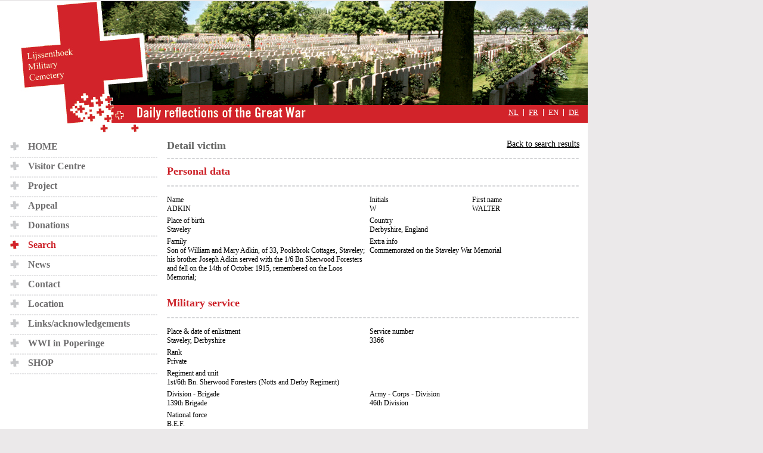

--- FILE ---
content_type: text/html; charset=ISO-8859-1
request_url: http://www.lijssenthoek.be/en/address/7659/-walter-adkin.html
body_size: 15772
content:
<!DOCTYPE html PUBLIC "-//W3C//DTD XHTML 1.0 Strict//EN" "http://www.w3.org/TR/xhtml1/DTD/xhtml1-strict.dtd">
<html xmlns="http://www.w3.org/1999/xhtml" xml:lang="en" lang="en">
	<head>
		<title> WALTER ADKIN | Lijssenthoek</title>
		<meta http-equiv="Content-Language" content="en" />
		<meta http-equiv="Content-Type" content="text/html; charset=iso-8859-1" />
		<meta name="keywords" content="Lijssenthoek, Military, Cemetery" />
		<meta name="description" content="Lijssenthoek Military Cemetery" />
					<meta name="robots" content="index, follow, NOODP, NOYDIR" />
							<link rel="stylesheet" href="/css/style001.css" type="text/css" media="screen,projection" />
					<link rel="stylesheet" href="/css/autocomplete.css" type="text/css" media="screen,projection" />
					<link rel="stylesheet" href="/css/jquery.tooltip.css" type="text/css" media="screen,projection" />
					<link rel="stylesheet" href="/css/jquery.fancybox-1.3.1.css" type="text/css" media="screen,projection" />
					<link rel="stylesheet" href="/css/jquery.bxslider.css" type="text/css" media="screen,projection" />
					<link rel="stylesheet" href="/css/ui.ariaLightbox.css" type="text/css" media="screen,projection" />
							<link rel="stylesheet" href="/css/print.css" type="text/css" media="print" />
							<script type="text/javascript" src="/js/jquery-1.7.2.min.js"></script>
					<script type="text/javascript" src="/js/javascript001.js"></script>
					<script type="text/javascript" src="/js/ajax.js"></script>
					<script type="text/javascript" src="/js/jquery.autocomplete.js"></script>
					<script type="text/javascript" src="/js/jquery.tooltip.js"></script>
					<script type="text/javascript" src="/js/external.js"></script>
					<script type="text/javascript" src="/js/jquery.fancybox-1.3.1.pack.js"></script>
					<script type="text/javascript" src="/js/jquery.bxslider.min.js"></script>
					<script type="text/javascript" src="/js/jquery.ui.core.js"></script>
					<script type="text/javascript" src="/js/jquery.ui.widget.js"></script>
					<script type="text/javascript" src="/js/ui.ariaLightbox.js"></script>
				<script type="text/javascript">
			var strSessionId = "a9i0p53euhau0jkl6br32gao13";
			var Path = "/";
			var Lang = "en";
		</script>
		<link rel="shortcut icon" href="/favicon.ico" />
	</head>
	<body>

		<div id="wrapper">
			<div id="headeren" class="header">
				<span class="hidden">military cimmetary, daily reflections of the Great War</span>
								<ul id="headerLangs">
																														<li class="first">
								<a href="/nl/address/7659/-walter-adkin.html" title="NL">NL</a>
							</li>
																																										<li >
								<a href="/fr/address/7659/-walter-adkin.html" title="FR">FR</a>
							</li>
																																										<li class="active">
								<span>EN</span>
							</li>
																																										<li >
								<a href="/de/address/7659/-walter-adkin.html" title="DE">DE</a>
							</li>
																					</ul>
			</div>

			<div id="content" class="clear"><div id="left">
	<ul id="leftmenu">
									<li>
					<a href="/index.php" title="Lijssenthoek" >HOME</a>
				</li>
												<li>
					<a href="/en/page/160/visitor-centre.html" title="Visitor Centre" >Visitor Centre</a>
				</li>
												<li>
					<a href="/en/page/143/project.html" title="Project" >Project</a>
				</li>
												<li>
					<a href="/en/oproep.html" title="Appeal" >Appeal</a>
				</li>
												<li>
					<a href="/en/page/161/donations.html" title="Donations" >Donations</a>
				</li>
												<li>
					<a href="/en/search.html" title="Search" class="active">Search</a>
				</li>
												<li>
					<a href="/en/news.html" title="News" >News</a>
				</li>
												<li>
					<a href="/en/contact.html" title="Contact" >Contact</a>
				</li>
												<li>
					<a href="/en/page/154/location.html" title="Location" >Location</a>
				</li>
												<li>
					<a href="/en/page/155/linksacknowledgements.html" title="Links/acknowledgements" >Links/acknowledgements</a>
				</li>
												<li>
					<a href="/en/events.html" title="WWI in Poperinge" >WWI in Poperinge</a>
				</li>
																	<li>
					<a href="/en/page/177/shop.html" title="SHOP" >SHOP</a>
				</li>
						</ul>
</div><div id="innerContent">
        <a href="/en/zoekresultaten.html" title="Back to search results" id="search-refine2" class="refine right">Back to search results</a>
    <h1>Detail victim</h1>
    <div class="contentAddress">
        <h3>Personal data</h3>
        <ul>
            <li>
                <label>Name</label>
                <span>ADKIN</span>
            </li>
            <li class="fourth">
                <label>Initials</label>
                <span>W</span>
            </li>
            <li class="fourth">
                <label>First name</label>
                <span> WALTER</span>
            </li>
                                        <li>
                    <label>Place of birth</label>
                    <span>Staveley</span>
                </li>
                                        <li>
                    <label>Country</label>
                    <span>Derbyshire, England</span>
                </li>
                                                    <li>
                    <label>Family</label>
                    <span>Son of William and Mary Adkin, of 33, Poolsbrok Cottages, Staveley; his brother Joseph Adkin served with the 1/6 Bn Sherwood Foresters and fell on the 14th of October 1915, remembered on the Loos Memorial;</span>
                </li>
                                                                <li>
                    <label>Extra info</label>
                    <span>Commemorated on the Staveley War Memorial</span>
                </li>
                    </ul>
        <div class="clear"></div>

        <h3>Military service</h3>
        <ul>
                            <li>
                    <label>Place &amp; date of enlistment</label>
                    <span>Staveley, Derbyshire</span>
                </li>
                                        <li>
                    <label>Service number</label>
                    <span>3366</span>
                </li>
                                        <li>
                    <label>Rank</label>
                    <span>Private</span>
                </li>
                                                                    <li class="extralong">
                    <label>Regiment and unit</label>
                    <span>
                        1st/6th                         Bn.                         Sherwood Foresters (Notts and Derby Regiment)                                             </span>
                </li>
                                        <li>
                    <label>Division - Brigade</label>
                    <span>139th Brigade</span>
                </li>
                                        <li>
                    <label>Army - Corps - Division</label>
                    <span>46th Division</span>
                </li>
                                        <li>
                    <label>National force</label>
                    <span>B.E.F.</span>
                </li>
                                                    <li class="extralong">
                    <label>Other data related to military career</label>
                    <span>To France on 28 February 1915</span>
                </li>
                                </ul>
        <div class="clear"></div>

        <h3>Death</h3>
        <ul>
                                        <li class="extralong">
                    <label>Type of wounds</label>
                    <span>Died of wounds</span>
                </li>
                                        <li>
                    <label>Date of death</label>
                    <span>1 October 1915</span>
                </li>
                                                    <li class="extralong">
                    <label>Grave reference Lijssenthoek Military Cemetery</label>
                    <span>
                        I -                         C -                         28                    </span>
                </li>
                                                        </ul>
        <div class="clear"></div>
                <iframe src="https://lijssenthoek.sumoapp.be/grave/5090" style="width: 580px; height: 792px; border-style: none;"></iframe>
        <div class="clear"></div>

                    <h3>Media</h3>
            <ul class="media">
                                    <li>
                        <a href="/images/photolib/8517_web.jpg" class="lightbox">
                            <img src="/images/photolib/8517_men.jpg" alt=" 	 WALTER ADKIN " title=" 	 WALTER ADKIN "/>
                        </a>
                    </li>
                                    <li>
                        <a href="/images/photolib/16547_web.jpg" class="lightbox">
                            <img src="/images/photolib/16547_men.jpg" alt=" 	 WALTER ADKIN (medal card)" title=" 	 WALTER ADKIN (medal card)"/>
                        </a>
                    </li>
                                    <li>
                        <a href="/images/photolib/32737_web.jpg" class="lightbox">
                            <img src="/images/photolib/32737_men.jpg" alt="Adkin Walter and his brother Joseph" title="Adkin Walter and his brother Joseph"/>
                        </a>
                    </li>
                            </ul>
        
        
        <p>&nbsp;</p>
        <p>
            <a href="#" title="Print these data" class="print">Print these data</a>
        </p>
        <p>
            <a href="/en/zoekresultaten.html" title="Back to search results" id="search-refine3" class="refine">Back to search results</a>
        </p>
    </div>
</div>



<script type="text/javascript">
    //<![CDATA[
    $(document).ready(function () {
        
                
        //-- Foto vergroten in slider als je erop klikt
        $("ul.media").ariaLightbox({
            imageArray: "a.lightbox",
            pos: "auto",
            useDimmer: true,
            dimmerOpacity: 0.4,
            closeText: 'Fermer',
            descText: function () {
                return $(this).find("img").attr("title");
            },
            titleText: function () {
                //return "Home";
                return "";
            },
            prevText: "&lt; previous",
            nextText: "next &gt;",
            pictureText: "",
            ofText: ""
        });
        
                
        //$("a.fancy").fancybox();

        $("a.print").click(function () {
            window.print();
            return false;
        });
    });
    //]]>
</script>

</div>
<div id="footer" class="clear">
	<!--<img src="images/sponsors.gif" alt="Sponsors"  />-->
	<table cellpadding="0" cellspacing="0" border="0" id="footerTable">
		<tr>
			<td colspan="2">
				<img src="/images/pixeltransp.gif" alt="" title="" height="18" />
			</td>
		</tr>
		<tr>
																		<td><img src="/images/pixeltransp.gif" alt="" title="" width="6" /></td>
						<td>
															<a href="http://https://lenord.fr/jcms/j_6/accueil" rel="external">
																<img src="/images/photolib/29764_sm.jpg" alt=" logo Conseil Général " title=" logo Conseil Général " />
																</a>
													</td>
																											<td><img src="/images/pixeltransp.gif" alt="" title="" width="6" /></td>
						<td>
															<a href="http://www.interreg-fwvl.eu/anim.html" rel="external">
																<img src="/images/photolib/29763_sm.jpg" alt=" logo Interreg " title=" logo Interreg " />
																</a>
													</td>
																											<td><img src="/images/pixeltransp.gif" alt="" title="" width="6" /></td>
						<td>
															<a href="http://europa.eu/" rel="external">
																<img src="/images/photolib/29762_sm.jpg" alt=" logo European Union " title=" logo European Union " />
																</a>
													</td>
																											<td><img src="/images/pixeltransp.gif" alt="" title="" width="6" /></td>
						<td>
															<a href="http://www.1418herdacht.be" rel="external">
																<img src="/images/photolib/30244_sm.jpg" alt=" logo de Grote Oorlog herdacht 14-18 " title=" logo de Grote Oorlog herdacht 14-18 " />
																</a>
													</td>
																											<td><img src="/images/pixeltransp.gif" alt="" title="" width="6" /></td>
						<td>
															<a href="http://www.flandersfields.be/nl" rel="external">
																<img src="/images/photolib/51_sm.jpg" alt=" logo Oorlog en Vrede " title=" logo Oorlog en Vrede " />
																</a>
													</td>
																											<td><img src="/images/pixeltransp.gif" alt="" title="" width="6" /></td>
						<td>
															<a href="http://www.vlaanderen.be" rel="external">
																<img src="/images/photolib/31176_sm.png" alt=" logo Flanders " title=" logo Flanders " />
																</a>
													</td>
																											<td><img src="/images/pixeltransp.gif" alt="" title="" width="6" /></td>
						<td>
															<a href="http://www.toerismevlaanderen.be" rel="external">
																<img src="/images/photolib/29966_sm.gif" alt=" logo Toerisme Vlaanderen " title=" logo Toerisme Vlaanderen " />
																</a>
													</td>
																											<td><img src="/images/pixeltransp.gif" alt="" title="" width="6" /></td>
						<td>
															<a href="http://www.poperinge.be" rel="external">
																<img src="/images/photolib/293_sm.jpg" alt=" logo Poperinge " title=" logo Poperinge " />
																</a>
													</td>
																											<td><img src="/images/pixeltransp.gif" alt="" title="" width="6" /></td>
						<td>
															<a href="http://www.cwgc.org/" rel="external">
																<img src="/images/photolib/49_sm.jpg" alt=" logo CWGC " title=" logo CWGC " />
																</a>
													</td>
																											<td><img src="/images/pixeltransp.gif" alt="" title="" width="6" /></td>
						<td>
															<a href="http://www.inflandersfields.be" rel="external">
																<img src="/images/photolib/50_sm.jpg" alt=" logo In Flanders Fields Museum " title=" logo In Flanders Fields Museum " />
																</a>
													</td>
																											<td><img src="/images/pixeltransp.gif" alt="" title="" width="6" /></td>
						<td>
															<a href="http://www.passchendaele.be" rel="external">
																<img src="/images/photolib/52_sm.jpg" alt=" logo Passchendaele Memorial Project " title=" logo Passchendaele Memorial Project " />
																</a>
													</td>
																											<td><img src="/images/pixeltransp.gif" alt="" title="" width="6" /></td>
						<td>
															<a href="http://www.talbothouse.be" rel="external">
																<img src="/images/photolib/54_sm.jpg" alt=" logo Talbot House " title=" logo Talbot House " />
																</a>
													</td>
														</tr>
	</table>
</div>
</div>


	<script type="text/javascript">
		var gaJsHost = (("https:" == document.location.protocol) ? "https://ssl." : "http://www.");
		document.write(unescape("%3Cscript src='" + gaJsHost + "google-analytics.com/ga.js' type='text/javascript'%3E%3C/script%3E"));
	</script>
	<script type="text/javascript">
		try {
			var pageTracker = _gat._getTracker("UA-10993836-1");
			pageTracker._trackPageview();
		} catch (err) {
		}</script>
	
</body>
</html>

--- FILE ---
content_type: text/html; charset=UTF-8
request_url: https://lijssenthoek.sumoapp.be/grave/5090
body_size: 443
content:
<!doctype html>
<html lang="en">
<head>
    <meta charset="utf-8">
    <meta name="viewport" content="width=device-width, initial-scale=1">

    <title>
                    Lijssenthoek
            </title>

            <meta name="author" content="SumoCoders">
    
        <link rel="stylesheet" href="/build/1.796c10d6.css"><link rel="stylesheet" href="/build/style.a3c466a2.css">

                <link href="https://fonts.googleapis.com/css?family=Lato:300,300i,400,400i,700,700i,900,900i&amp;display=swap" rel="stylesheet">
    
            <script type="text/javascript">
            var jsData = {"theme":{"paths":{"dark":"\/build\/style-dark.css"}},"request":{"locale":"en"}};
        </script>
    
    
    
    
    
    </head>


<body>
      <canvas id="grave-map" width="554" height="772" data-x-axis="2566.7" data-y-axis="1820.8"></canvas>

    <img id="grave-map-image" class="d-none" src="/build/images/map.6dc77dac.png" alt="">
</body>

<script src="/build/runtime.d94b3b43.js"></script><script src="/build/0.58148e5e.js"></script><script src="/build/app.f0c42b2a.js"></script>


--- FILE ---
content_type: text/css
request_url: http://www.lijssenthoek.be/css/jquery.tooltip.css
body_size: 319
content:
#tooltip {
	position: absolute;
	z-index: 3000;
	border: 1px solid #cc2027;
	background-color: #eee;
	padding: 5px;
	opacity: 0.85;
}

#tooltip h3, #tooltip div {
	margin:0px;
	padding:0px;
	font-size:12px;
	color:#000000;
}

/*
.tooltiptext{
	display:none;
	font-size:12px;
	color:#000000;
}
*/


--- FILE ---
content_type: text/css
request_url: http://www.lijssenthoek.be/css/ui.ariaLightbox.css
body_size: 2976
content:
/* Demo styles
----------------------------------*/
/*body {
	font-family: "Arial","Verdana","sans-serif";
	margin: 1em;
	font-size: 16px;
}
#wrapper {
	width: 31.5em;
}
.sub {
	font-size: 0.7em;
	margin: 2em 0 0 0;
}
h1 {
	font-family:"Trebuchet MS","Helvetica";
	border-bottom: 1px solid #EEEEEE;
}
.ui-dialog-titlebar {
	font-size: 1em;
	padding:0.1em 0.3em;
}
.ui-dialog .ui-dialog-titlebar {
	font-size: 0.9em;
	padding:0 0.3em;
	margin: 1em 0 0 0;
}
p {
	font-size: 0.6em;
}
button {
	font-size: 0.6em !important;
}
a img{
	border: 0;
}
#copyright {
font-size: 0.6em;
}*/

/* Lightbox Styles (some are needed)
----------------------------------*/
#ui-lightbox-wrapper {
	display: none;
	position: absolute;
	width: 20em;
	height: auto;
}
#ui-lightbox-image {
	height: 10em;
	margin: 1em 0 0 0;
	background: url('arialightbox/ajax-loader.gif') no-repeat center center;
}
#ui-lightbox-image img{
	display: none;
}
#ui-lightbox-description {
	margin: 1em 0;
}

/* Picture Styles
----------------------------------*/
.ui-widget-content {
	padding: 0 1em 1em 1em;
}
.ui-dialog{
	padding: 0 1em 0 1em !important;
}
.box {
	padding: 0 1em 1em 1em;
	margin: 0 0 1em 0;
	height: 14em;
}
#mass .box {
	height: auto;
}
a.singleLightbox,
a.seriesLightbox {
	padding: 0 0 0.5em 0;
}
a.singleLightbox{
	margin: 0 0.8em 0 0;
}
a.ui-state-focus,
a.ui-state-hover {
	border-left: 0 !important;
	border-right: 0 !important;
}
ul.gallery{
	margin: 0;
	padding: 0;
	display: block;
}
ul.gallery li{
	float: left;
	margin: 0 0.9em 0 0;
	list-style-type:none;
}
#mass ul li{
	margin: 0 0.85em 0 0;
}
#mass ul li.last, 
#mass ul li.last, 
#mass a.last{
	margin: 0;
}

/** ZELF TOEGEVOEGD **/
div#ui-lightbox-wrapper
{
	background:#fff;
	padding:13px 10px 10px 10px!important;
}

div#ui-lightbox-screendimmer
{
	background:#000;
	height: 100%;
	left: 0;
	/*opacity:0.4!important;*/
	position: absolute;
	top: 0;
	width: 100%;
}

span.ui-dialog-title
{
	color: #666766;
	font-size: 18px;
	font-weight: bold;
}

a.ui-dialog-titlebar-close
{
	height:13px;
	position:absolute;
	right:5px;
	text-indent: -99999px;
	top:5px;
	width:13px;
}

span.ui-icon-closethick
{
	background:url('../images/icon-close.png') no-repeat left top;
	display:block;
	height:13px;
	width:13px;
}

div#ui-lightbox-content
{
	/*padding-top:10px;*/
}

div#ui-lightbox-content p
{
	margin:0px;
	padding:0px;
}

div#ui-lightbox-content p#ui-lightbox-description
{
	float:left;
	font-family: "Trebuchet MS",Verdana,serif;
	font-size:12px;
	padding:10px 0 0 0;
	width:50%;
}

div#ui-lightbox-content p#ui-lightbox-pager
{
	display:none;
	/*float:right;
	font-size:13px;
	padding:5px 0 10px 0;
	text-align:right;
	width:50%;*/
}

div#ui-dialog-buttonpane
{
	padding:0px;
}

div.ui-dialog-buttonset
{
	float:right;
	padding-top:10px;
	width:auto;
}

div.ui-dialog-buttonset button
{
	background:#d2232a;
	border:0px;
	color:#fff;
	font-family: "Trebuchet MS",Verdana,serif;
	font-size:12px;
	line-height:14px;
	padding:2px 3px;
}

--- FILE ---
content_type: text/css
request_url: http://www.lijssenthoek.be/css/print.css
body_size: 1176
content:
/*********** PRINT.CSS **********/

body
	{
	background: none;
	font-size: 12px;
    color: #6F6D6F;
    font-family: "Trebuchet MS",Verdana,serif;
	}

img
	{
	border: none;
	}

h1
	{
	font-size: 10px;
	display: none;	
	}

h3{
	display: block;
    float: left;
    width: 680px;
    color: #CC2027;
    font-size: 18px;
    margin-bottom: 15px;
}

ul{
	margin:0px;
	padding:0px;
}

ul li{
	margin:0px;
	padding:0px;
	list-style:none;
}

label{
	color:#000;
	font-weight:bold;
}

span{
	color:#666766;
}

div.header{
	display:none;
}

div#left{
	display:none;
}

div#footer{
	display:none;
}

a.refine{
	display:none;
}

a.print{
	display:none;
}

div.contentAddress ul {
    display: block;
    float: left;
    width: 680px;
    padding: 0 0 20px;
}

div.contentAddress ul li {
    display: block;
    float: left;
    width: 340px;
    margin: 0;
    padding: 0 0 10px;
    font-size: 13px;
}

div.contentAddress ul li.fourth {
    width: 170px;
}

div.contentAddress ul li label {
    display: block;
    float: left;
    width: 340px;
}

/*********** END PRINT.CSS **********/

--- FILE ---
content_type: text/javascript
request_url: https://lijssenthoek.sumoapp.be/build/app.f0c42b2a.js
body_size: 1319
content:
(window.webpackJsonp=window.webpackJsonp||[]).push([["app"],{"1RDW":function(t,e,n){"use strict";n.r(e),n.d(e,"default",(function(){return l}));n("DQNa"),n("NBAS"),n("ExoC"),n("07d7"),n("SuFq"),n("JfAA");function r(t){return(r="function"==typeof Symbol&&"symbol"==typeof Symbol.iterator?function(t){return typeof t}:function(t){return t&&"function"==typeof Symbol&&t.constructor===Symbol&&t!==Symbol.prototype?"symbol":typeof t})(t)}function o(t,e){if(!(t instanceof e))throw new TypeError("Cannot call a class as a function")}function i(t,e){for(var n=0;n<e.length;n++){var r=e[n];r.enumerable=r.enumerable||!1,r.configurable=!0,"value"in r&&(r.writable=!0),Object.defineProperty(t,r.key,r)}}function u(t,e){return(u=Object.setPrototypeOf||function(t,e){return t.__proto__=e,t})(t,e)}function c(t){var e=function(){if("undefined"==typeof Reflect||!Reflect.construct)return!1;if(Reflect.construct.sham)return!1;if("function"==typeof Proxy)return!0;try{return Date.prototype.toString.call(Reflect.construct(Date,[],(function(){}))),!0}catch(t){return!1}}();return function(){var n,r=f(t);if(e){var o=f(this).constructor;n=Reflect.construct(r,arguments,o)}else n=r.apply(this,arguments);return a(this,n)}}function a(t,e){return!e||"object"!==r(e)&&"function"!=typeof e?function(t){if(void 0===t)throw new ReferenceError("this hasn't been initialised - super() hasn't been called");return t}(t):e}function f(t){return(f=Object.setPrototypeOf?Object.getPrototypeOf:function(t){return t.__proto__||Object.getPrototypeOf(t)})(t)}var l=function(t){!function(t,e){if("function"!=typeof e&&null!==e)throw new TypeError("Super expression must either be null or a function");t.prototype=Object.create(e&&e.prototype,{constructor:{value:t,writable:!0,configurable:!0}}),e&&u(t,e)}(f,t);var e,n,r,a=c(f);function f(){return o(this,f),a.apply(this,arguments)}return e=f,(n=[{key:"connect",value:function(){this.element.textContent="Hello Stimulus! Edit me in assets/controllers/hello_controller.js"}}])&&i(e.prototype,n),r&&i(e,r),f}(n("Y5Mo").Controller)},"1Wo5":function(t,e,n){"use strict";n.r(e),function(t){n("9M0d");var e=n("S2QR");t(window).on("load",(function(){new e.a}))}.call(this,n("EVdn"))},"9M0d":function(t,e,n){"use strict";var r=n("phwR");n("knxS"),Object(r.startStimulusApp)(n("b+eL"))},S2QR:function(t,e,n){"use strict";n.d(e,"a",(function(){return o}));n("yyme"),n("eoL8"),n("4l63");function r(t,e){for(var n=0;n<e.length;n++){var r=e[n];r.enumerable=r.enumerable||!1,r.configurable=!0,"value"in r&&(r.writable=!0),Object.defineProperty(t,r.key,r)}}var o=function(){function t(){!function(t,e){if(!(t instanceof e))throw new TypeError("Cannot call a class as a function")}(this,t),this.initGraveMap()}var e,n,o;return e=t,(n=[{key:"initGraveMap",value:function(){var t=document.getElementById("grave-map"),e=t.getContext("2d"),n=document.getElementById("grave-map-image"),r=.135*t.getAttribute("data-x-axis")+7,o=.135*t.getAttribute("data-y-axis")+9;e.drawImage(n,0,0,554,772),e.beginPath(),e.arc(parseInt(r),parseInt(o),4,0,2*Math.PI),e.strokeStyle="#CC2027",e.fillStyle="#CC2027",e.fill(),e.stroke()}}])&&r(e.prototype,n),o&&r(e,o),t}()},"b+eL":function(t,e,n){var r={"./hello_controller.js":"1RDW"};function o(t){var e=i(t);return n(e)}function i(t){if(!n.o(r,t)){var e=new Error("Cannot find module '"+t+"'");throw e.code="MODULE_NOT_FOUND",e}return r[t]}o.keys=function(){return Object.keys(r)},o.resolve=i,t.exports=o,o.id="b+eL"}},[["1Wo5","runtime",0]]]);